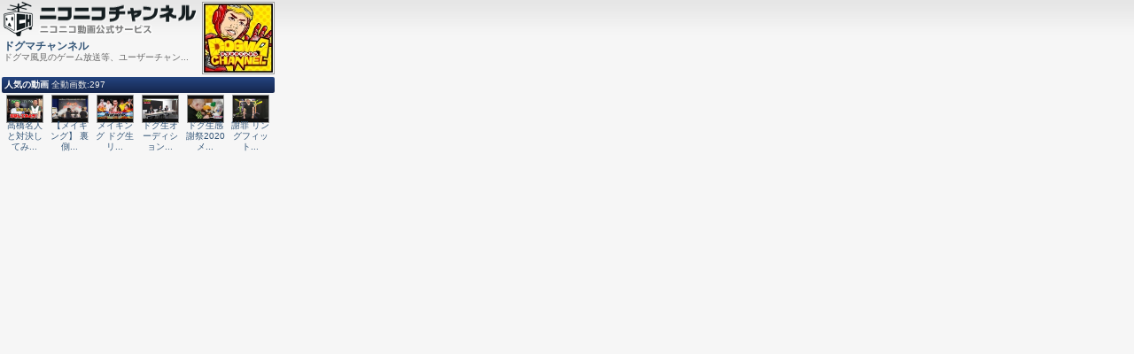

--- FILE ---
content_type: text/html; charset=UTF-8
request_url: https://ch.nicovideo.jp/dogma/thumb_channel
body_size: 1184
content:

<!DOCTYPE HTML PUBLIC "-//W3C//DTD HTML 4.01 Transitional//EN"
"http://www.w3.org/TR/html4/loose.dtd">
<html>
<head>
<meta http-equiv="Content-Type" content="text/html; charset=UTF-8">
<meta http-equiv="Content-Script-Type" content="text/javascript">
<meta http-equiv="Content-Style-Type" content="text/css">
<meta name="viewport" content="width=312">
<meta name="copyright" content="(C) DWANGO Co., Ltd.">
<title>ドグマチャンネル‐ニコニコチャンネル</title>
<link rel="stylesheet" type="text/css" charset="utf-8" href="https://secure-dcdn.cdn.nimg.jp/nicochannel/chfront/css/thumb_channel/common.css?1769999832
">
<link rel="stylesheet" type="text/css" charset="utf-8" href="https://secure-dcdn.cdn.nimg.jp/nicochannel/chfront/css/thumb_channel/i_textfield.css?1769999832
">
</head>
<body class="i_textfield_live">

<div id="main">

                <div id="chInfo">
            <h1 id="chSymbol"><a href="https://ch.nicovideo.jp/channel/ch2590610" target="_blank"><img src="https://secure-dcdn.cdn.nimg.jp/comch/channel-icon/128x128/ch2590610.jpg?1700033713" alt="ドグマチャンネル"></a></h1>
            <div id="logo"><a href="https://ch.nicovideo.jp/" target="_blank"><img src="https://secure-dcdn.cdn.nimg.jp/nicochannel/chfront/img/thumb_channel/logo2.png" alt="ニコニコチャンネル"></a></div>
            <div id="chDescription">
                <p><a href="https://ch.nicovideo.jp/channel/ch2590610" target="_blank">ドグマチャンネル</a></p>
                <p>ドグマ風見のゲーム放送等、ユーザーチャン...</p>
            </div>
        </div>
        <!--// #chInfo //-->

                    
            <style>#videoInfo{width:100% !important;}</style>
            
        
                    <div id="videoInfo">
                <h2 class="ttl">人気の動画  <span>全動画数:297</span></h2>
                <dl>
                                            <dt><a href="https://www.nicovideo.jp/watch/so41316636" target="_blank"><img src="https://nicovideo.cdn.nimg.jp/thumbnails/41316636/41316636.94080623" alt=""></a></dt>
                        <dd><a href="https://www.nicovideo.jp/watch/so41316636" target="_blank">高橋名人と対決してみ...</a></dd>
                        </dl><dl>                                            <dt><a href="https://www.nicovideo.jp/watch/so41316623" target="_blank"><img src="https://nicovideo.cdn.nimg.jp/thumbnails/41316623/41316623.65089227" alt=""></a></dt>
                        <dd><a href="https://www.nicovideo.jp/watch/so41316623" target="_blank">【メイキング】 裏側...</a></dd>
                        </dl><dl>                                            <dt><a href="https://www.nicovideo.jp/watch/so39412315" target="_blank"><img src="https://nicovideo.cdn.nimg.jp/thumbnails/39412315/39412315.60580846" alt=""></a></dt>
                        <dd><a href="https://www.nicovideo.jp/watch/so39412315" target="_blank">メイキング ドグ生リ...</a></dd>
                        </dl><dl>                                            <dt><a href="https://www.nicovideo.jp/watch/so37512547" target="_blank"><img src="https://nicovideo.cdn.nimg.jp/thumbnails/37512547/37512547.43503168" alt=""></a></dt>
                        <dd><a href="https://www.nicovideo.jp/watch/so37512547" target="_blank">ドグ生オーディション...</a></dd>
                        </dl><dl>                                            <dt><a href="https://www.nicovideo.jp/watch/so37479017" target="_blank"><img src="https://nicovideo.cdn.nimg.jp/thumbnails/37479017/37479017.91612583" alt=""></a></dt>
                        <dd><a href="https://www.nicovideo.jp/watch/so37479017" target="_blank">ドグ生感謝祭2020 メ...</a></dd>
                        </dl><dl>                                            <dt><a href="https://www.nicovideo.jp/watch/so37222850" target="_blank"><img src="https://nicovideo.cdn.nimg.jp/thumbnails/37222850/37222850.46859654" alt=""></a></dt>
                        <dd><a href="https://www.nicovideo.jp/watch/so37222850" target="_blank">謝罪 リングフィット...</a></dd>
                                                            </dl>
            </div>
            <!--// #videoInfo //-->
        
                    
</div>
<!--// #main //-->

</body>
</html>
